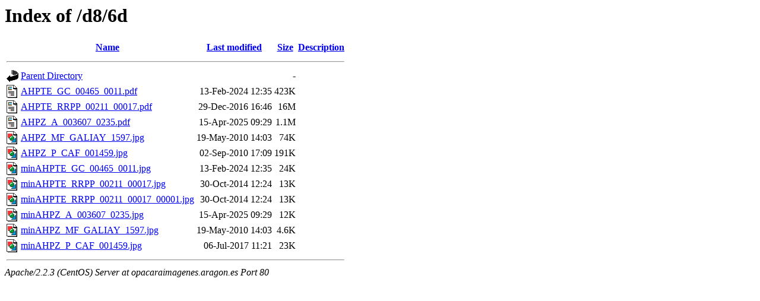

--- FILE ---
content_type: text/html;charset=ISO-8859-1
request_url: https://opacaraimagenes.aragon.es/d8/6d/
body_size: 3093
content:
<!DOCTYPE HTML PUBLIC "-//W3C//DTD HTML 3.2 Final//EN">
<html>
 <head>
  <title>Index of /d8/6d</title>
 </head>
 <body>
<h1>Index of /d8/6d</h1>
<table><tr><th><img src="/icons/blank.gif" alt="[ICO]"></th><th><a href="?C=N;O=D">Name</a></th><th><a href="?C=M;O=A">Last modified</a></th><th><a href="?C=S;O=A">Size</a></th><th><a href="?C=D;O=A">Description</a></th></tr><tr><th colspan="5"><hr></th></tr>
<tr><td valign="top"><img src="/icons/back.gif" alt="[DIR]"></td><td><a href="/d8/">Parent Directory</a></td><td>&nbsp;</td><td align="right">  - </td></tr>
<tr><td valign="top"><img src="/icons/layout.gif" alt="[   ]"></td><td><a href="AHPTE_GC_00465_0011.pdf">AHPTE_GC_00465_0011.pdf</a></td><td align="right">13-Feb-2024 12:35  </td><td align="right">423K</td></tr>
<tr><td valign="top"><img src="/icons/layout.gif" alt="[   ]"></td><td><a href="AHPTE_RRPP_00211_00017.pdf">AHPTE_RRPP_00211_00017.pdf</a></td><td align="right">29-Dec-2016 16:46  </td><td align="right"> 16M</td></tr>
<tr><td valign="top"><img src="/icons/layout.gif" alt="[   ]"></td><td><a href="AHPZ_A_003607_0235.pdf">AHPZ_A_003607_0235.pdf</a></td><td align="right">15-Apr-2025 09:29  </td><td align="right">1.1M</td></tr>
<tr><td valign="top"><img src="/icons/image2.gif" alt="[IMG]"></td><td><a href="AHPZ_MF_GALIAY_1597.jpg">AHPZ_MF_GALIAY_1597.jpg</a></td><td align="right">19-May-2010 14:03  </td><td align="right"> 74K</td></tr>
<tr><td valign="top"><img src="/icons/image2.gif" alt="[IMG]"></td><td><a href="AHPZ_P_CAF_001459.jpg">AHPZ_P_CAF_001459.jpg</a></td><td align="right">02-Sep-2010 17:09  </td><td align="right">191K</td></tr>
<tr><td valign="top"><img src="/icons/image2.gif" alt="[IMG]"></td><td><a href="minAHPTE_GC_00465_0011.jpg">minAHPTE_GC_00465_0011.jpg</a></td><td align="right">13-Feb-2024 12:35  </td><td align="right"> 24K</td></tr>
<tr><td valign="top"><img src="/icons/image2.gif" alt="[IMG]"></td><td><a href="minAHPTE_RRPP_00211_00017.jpg">minAHPTE_RRPP_00211_00017.jpg</a></td><td align="right">30-Oct-2014 12:24  </td><td align="right"> 13K</td></tr>
<tr><td valign="top"><img src="/icons/image2.gif" alt="[IMG]"></td><td><a href="minAHPTE_RRPP_00211_00017_00001.jpg">minAHPTE_RRPP_00211_00017_00001.jpg</a></td><td align="right">30-Oct-2014 12:24  </td><td align="right"> 13K</td></tr>
<tr><td valign="top"><img src="/icons/image2.gif" alt="[IMG]"></td><td><a href="minAHPZ_A_003607_0235.jpg">minAHPZ_A_003607_0235.jpg</a></td><td align="right">15-Apr-2025 09:29  </td><td align="right"> 12K</td></tr>
<tr><td valign="top"><img src="/icons/image2.gif" alt="[IMG]"></td><td><a href="minAHPZ_MF_GALIAY_1597.jpg">minAHPZ_MF_GALIAY_1597.jpg</a></td><td align="right">19-May-2010 14:03  </td><td align="right">4.6K</td></tr>
<tr><td valign="top"><img src="/icons/image2.gif" alt="[IMG]"></td><td><a href="minAHPZ_P_CAF_001459.jpg">minAHPZ_P_CAF_001459.jpg</a></td><td align="right">06-Jul-2017 11:21  </td><td align="right"> 23K</td></tr>
<tr><th colspan="5"><hr></th></tr>
</table>
<address>Apache/2.2.3 (CentOS) Server at opacaraimagenes.aragon.es Port 80</address>
</body></html>
